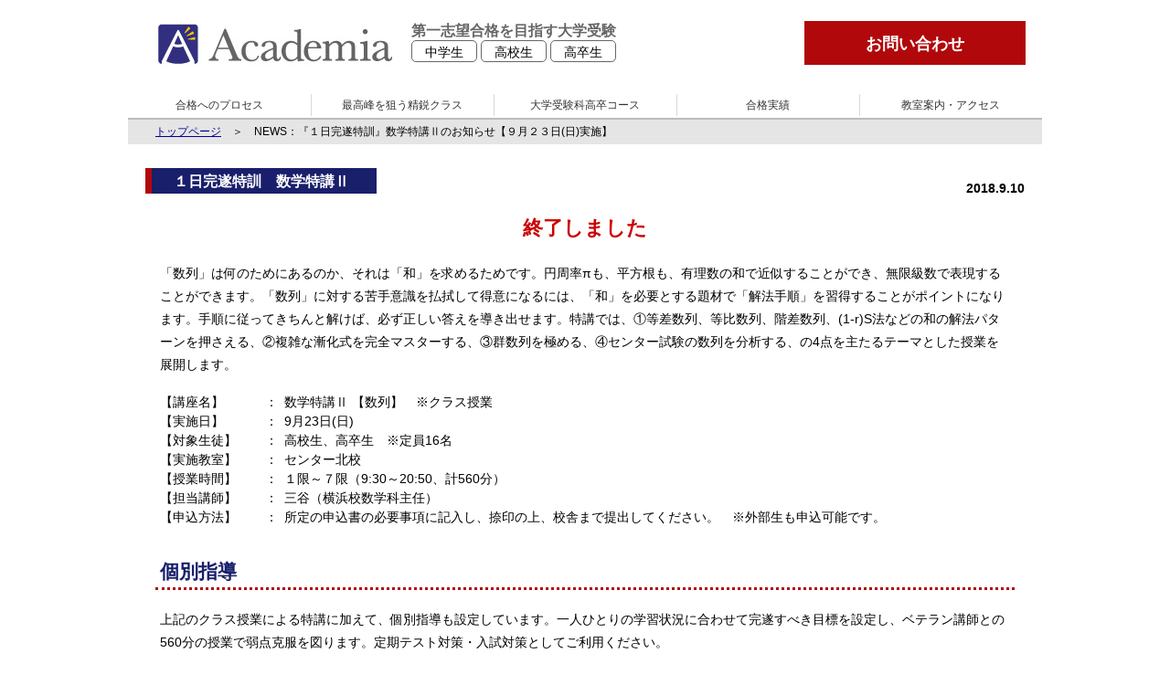

--- FILE ---
content_type: text/html
request_url: http://www.academia1.co.jp/news/2018091101.html
body_size: 7250
content:
<!DOCTYPE html>
<html lang="ja">
<head>
<meta charset="UTF-8">
<meta http-equiv="X-UA-Compatible" content="IE=edge,chrome=1">
<meta name="viewport" content="width=device-width">
<meta name="format-detection" content="telephone=no">
<title>NEWS：『１日完遂特訓』数学特講Ⅱのお知らせ【９月２３日(日)実施】｜第一志望合格を目指す大学受験：都筑区センター北の予備校 Academia（アカデミア）</title>
<meta name="description" content="NEWS：『１日完遂特訓』数学特講Ⅱのお知らせ【９月２３日(日)実施】 私たちと一緒に最難関大学合格を目指しましょう！ 生徒たちの「がんばり」と「目標達成」は私たちの誇りです！｜都筑区センター北の予備校Academia（アカデミア）は1969年から医学部・歯学部・薬学部・獣医学部・理系学部入試の研究を重ねてきた翔進予備校関連校です。">
<link rel="icon" href="/images/favicon.ico">
<link rel="stylesheet" href="/css/style.css" type="text/css">
<script src="https://ajax.googleapis.com/ajax/libs/jquery/3.4.1/jquery.min.js"></script>
<script src="/js/to-top.js"></script>
<!--google analytics start (add by Toyoda)-->
<script type="text/javascript">
	var _gaq = _gaq || [];
	_gaq.push(['_setAccount', 'UA-27520600-1']);
	_gaq.push(['_trackPageview']);
	(function() {
		var ga = document.createElement('script'); ga.type = 'text/javascript'; ga.async = true;
		ga.src = ('https:' == document.location.protocol ? 'https://ssl' : 'http://www') + '.google-analytics.com/ga.js';
		var s = document.getElementsByTagName('script')[0]; s.parentNode.insertBefore(ga, s);
	})();
</script>
<!--google analytics end (add by Toyoda)-->
</head>
<body itemscope itemtype="http://schema.org/WebPage">
<header>
	<div id="header">
		<a href="http://www.academia1.co.jp"><img src="/images/logo.jpg" id="h-logo" alt="第一志望合格を目指す大学受験：Academia（アカデミア）" class="hov"></a>
		<ul id="method"><li>第一志望合格を目指す大学受験</li><li>中学生</li><li>高校生</li><li>高卒生</li></ul>
		<a href="/contact/" id="bt2">お問い合わせ</a>
		<div id="sp-menu"><span></span><span></span><span></span><span>MENU</span></div>
	</div>
</header>
<article>
	<ul class="w1000k">
		<li>
			<nav id="top-nav" class="pc-hide sp-menu-select">
				<ul>
					<li><a href="/process/">合格へのプロセス</a></li>
					<li><a href="/elite/">最高峰を狙う精鋭クラス</a></li>
					<li><a href="/course/">大学受験科高卒コース</a></li>
					<li><a href="/record/">合格実績</a></li>
					<li><a href="/aboutus/">教室案内・アクセス</a></li>
				</ul>
			</nav>
		</li>
		<li id="news-menu">
			<nav id="g-menu" class="sp-hide">
				<ul>
					<li><a href="/process/">合格へのプロセス</a></li>
					<li><a href="/elite/">最高峰を狙う精鋭クラス</a></li>
					<li><a href="/course/">大学受験科高卒コース</a></li>
					<li><a href="/record/">合格実績</a></li>
					<li><a href="/aboutus/">教室案内・アクセス</a></li>
				</ul>
			</nav>
		</li>
		<li>
			<nav>
				<div id="pan-list" itemprop="breadcrumb"><a href="/">トップページ</a>　＞　NEWS：『１日完遂特訓』数学特講Ⅱのお知らせ【９月２３日(日)実施】</div>
			</nav>
		</li>
	</ul>
</article>
<article id="news">
	<section>
		<div id="top">
			<h1>１日完遂特訓　数学特講Ⅱ</h1>
			<p class="day">2018.9.10</p>
			<div class="end">終了しました</div>
			<p>「数列」は何のためにあるのか、それは「和」を求めるためです。円周率πも、平方根も、有理数の和で近似することができ、無限級数で表現することができます。「数列」に対する苦手意識を払拭して得意になるには、「和」を必要とする題材で「解法手順」を習得することがポイントになります。手順に従ってきちんと解けば、必ず正しい答えを導き出せます。特講では、①等差数列、等比数列、階差数列、(1-r)S法などの和の解法パターンを押さえる、②複雑な漸化式を完全マスターする、③群数列を極める、④センター試験の数列を分析する、の4点を主たるテーマとした授業を展開します。</p>
		</div>
	</section>
	<section>
		<dl class="under-m0">
			<dt>【講座名】</dt><dd>数学特講Ⅱ 【数列】　※クラス授業</dd>
			<dt>【実施日】</dt><dd>9月23日(日)</dd>
			<dt>【対象生徒】</dt><dd>高校生、高卒生　※定員16名</dd>
			<dt>【実施教室】</dt><dd>センター北校</dd>
			<dt>【授業時間】</dt><dd>１限～７限（9:30～20:50、計560分）</dd>
			<dt>【担当講師】</dt><dd>三谷（横浜校数学科主任）</dd>
			<dt>【申込方法】</dt><dd>所定の申込書の必要事項に記入し、捺印の上、校舎まで提出してください。　※外部生も申込可能です。</dd>
		</dl>
	</section>
	<section>
		<h2>個別指導</h2>
		<p>上記のクラス授業による特講に加えて、個別指導も設定しています。一人ひとりの学習状況に合わせて完遂すべき目標を設定し、ベテラン講師との560分の授業で弱点克服を図ります。定期テスト対策・入試対策としてご利用ください。</p>
		<p>
			対象生徒：中学生、高校生、高卒生<br>
			※定員制となっているため、お早めにお申し込みください。<br>
			※受講可能な教科についてはお問合せください。
		</p>
	</section>
	<section>
		<p>&nbsp;</p>
		<p><span style="border: 1px solid #000; margin-right: 10px; padding: 2px 5px 0 5px;">詳細は校舎までお問合せください</span></p>
		<dl>
			<dt class="w-td">Academia センター北校</dt><dd class="tel w-dd"><a href="tel:045-911-0084">045-911-0084</a></dd>
			<dt class="w-td">翔進予備校 横浜校</dt><dd class="tel w-dd"><a href="tel:0120-222-094">0120-222-094</a></dd>
		</dl>
		<dl>
			<dt class="w-td ">【関連情報】</dt><dd class="w-dd"><a href="2018061801.html">【センター北校・横浜校】『１日完遂特訓』のお知らせ</a></dd>
			<dt class="w-td "></dt><dd class="w-dd"><a href="2018091102.html">『１日完遂特訓』英語特講Ⅱのお知らせ【9月30日(日)&sdot;10月21日(日)&sdot;11月11日(日)実施】</a></dd>
		</dl>
	</section>
	<div id="return">［ <a href="javascript:history.back();">元のページに戻る</a> ］</div>
</article>
<footer>
	<div id="footer">
		<a href="https://www.sho-shin.co.jp/"><img src="/images/logo2.jpg" id="f-logo" alt="翔進予備校：SHOSHIN" class="hov"></a>
		<div id="text">1969年から医学部・歯学部・薬学部・獣医学部・理系学部入試研究を<br>重ねてきた翔進予備校が系列校です。</div>
		<div id="copy"><small>Copyright &copy; 2020 All Rights Reserved by Academia.</small></div>
	</div>
	<div id="page-top"><p><a id="move-page-top">&xutri;TOP</a></p></div>
</footer>

</body>
</html>


--- FILE ---
content_type: text/css
request_url: http://www.academia1.co.jp/css/style.css
body_size: 76685
content:
@charset "UTF-8";
@import url("normalize.css");

/* -------------------------------------------- */
/* 共通
/* -------------------------------------------- */

	html {
		margin: 0;
		padding: 0;
	}

	body, select, input, textarea {
		font-family: "ヒラギノ角ゴ Pro", "Hiragino Kaku Gothic Pro", "メイリオ", Meiryo, "游ゴシック", YuGothic, sans-serif;
	}

	body {
		padding: 0;
		font-size: 14px;
		color: #000;
		background-color: #fff;
	}

	/* リンク */
	a:link    { color: #009; text-decoration: underline; }
	a:visited { color: #009; text-decoration: underline; }
	a:hover   { color: #c00; text-decoration: none; }

	/* 画像リンクのホバー */
	a:hover img.hov {
		opacity: 0.8;
		-ms-filter: alpha(opacity=80);
		    filter: alpha(opacity=80);
	}

	/* PDFリンクのアイコン表示 */
	a[href$=".pdf"]::before {
		margin: 0 8px 0 0;
		content: url("/images/pdf.gif");
		vertical-align: middle;
		display: inline-block;
	}

	* {
		-webkit-box-sizing: border-box;
		   -moz-box-sizing: border-box;
		     -o-box-sizing: border-box;
		    -ms-box-sizing: border-box;
		        box-sizing: border-box;
	}

	#header,#top-nav,#page-top,#g-menu,#top,#section03 a,.gray-area a,img,small {
		-webkit-user-select: none;
		 -khtml-user-select: none;
		   -moz-user-select: none;
		    -ms-user-select: none;
		        user-select: none;
	}

	.mb35 {
		margin-bottom: 35px;
	}

	/*TEST*/
	.mb47 {
		margin-bottom: 47px;
	}

	.mb70 {
		margin-bottom: 70px;
	}

	.pc-hide {
		display: none;
	}


/* -- TOP戻るボタン -- */

	#page-top {
		width: 50px;
		height: 50px;
		display: none;
		position: fixed;
		right: 10px;
		bottom: 47px;
		/*opacity:0.8;
		filter: alpha(opacity=80);
		-ms-filter: "alpha(opacity=80)";*/
	}

	#page-top p {
		margin: 0;
		padding: 0;
		text-align: center;
		background: #999;
		-webkit-border-radius: 5px;
		   -moz-border-radius: 5px;
		        border-radius: 5px;
		-webkit-transition: all 0.3s;
		   -moz-transition: all 0.3s;
		     -o-transition: all 0.3s;
		        transition: all 0.3s;
	}

	#page-top p:hover {
		background: #666;
	}

	#move-page-top {
		color: #fff;
		line-height: 50px;
		text-decoration: none;
		display: block;
		cursor: pointer;
	}


/* -------------------------------------------- */
/* ヘッダー
/* -------------------------------------------- */

	#header {
		width: 1000px;
		height: 99px;
		margin: 0 auto;
		position: relative;
	}

	#header img#h-logo {
		position: absolute;
		top: 25px;
		left: 32px;
	}

	#header ul#method {
		margin: 0;
		padding: 0;
		font-size: 0;
		list-style: none;
		position: absolute;
		top: 25px;
		left: 310px;
	}

	#header ul#method li:first-child {
		font-size: 16px;
		font-weight: bold;
		color: #666;
	}

	#header ul#method li:nth-child(2),
	#header ul#method li:nth-child(3),
	#header ul#method li:nth-child(4) {
		margin: 1px 0 0 0;
		padding: 4px 14px 2px 14px;
		font-size: 14px;
		border: 1px solid #666;
		-webkit-border-radius: 5px;
		   -moz-border-radius: 5px;
		        border-radius: 5px;
		display: inline-block;
	}

	#header ul#method li:nth-child(3) {
		margin: 1px 4px 0 4px;
	}

	#header a#bt,
	#header a#bt2 {
		margin: 0;
		padding: 15px 0 0 0;
		width: 242px;
		height: 48px;
		text-align: center;
		font-size: 18px;
		font-weight: bold;
		color: #fff;
		text-decoration: none;
		background: #b1080b;
		position: absolute;
		top: 23px;
		right: 18px;
	}

	#header a#bt:hover,
	#header a#bt2:hover {
		background: #cc6668;
	}

	#header #sp-menu {
		display: none;
	}


/* -------------------------------------------- */
/* フッター
/* -------------------------------------------- */

	footer {
		background-image: url('/images/footer.gif');
		background-repeat: repeat-x;
	}

	footer#mt35 {
		margin-top: 35px;
	}

	#footer {
		width: 1000px;
		height: 107px;
		margin: 0 auto;
		background: #b1080b;
		position: relative;
	}

	#footer img#f-logo {
		position: absolute;
		top: 15px;
		left: 145px;
	}

	#footer div#text {
		line-height: 130%;
		font-size: 15px;
		color: #fff;
		position: absolute;
		top: 15px;
		left: 360px;
	}

	#footer div#copy {
		width: 100%;
		height: 37px;
		padding: 9px 0 8px 0;
		background: #1a206c;
		font-size: 18px;
		color: #fff;
		text-align: center;
		position: absolute;
		top: 70px;
		left: 0;
	}


/* -------------------------------------------- */
/* グローバルメニュー
/* -------------------------------------------- */

	#g-menu {
		width: 1000px;
		height: 32px;
		border-bottom: 2px solid #bbb;
	}

	#g-menu ul {
		width: 100%;
		margin: 0;
		padding: 0;
		font-size: 0;
		list-style: none;
		background-image: url('/images/g-menu-bg.png');
		background-repeat: no-repeat;
	}

	#g-menu ul li {
		width: 200px;
		height: 32px;
		margin: 0;
		padding: 0;
		text-align: center;
	}

	#g-menu ul li:last-child {
		border: none;
	}

	#g-menu ul li:hover {
		background-image: url('/images/g-menu-on.png');
		background-repeat: no-repeat;
	}

	#g-menu ul li:first-child:hover {
		/*background-color: #ffffd9;
		border-bottom: 2px solid #bbb;
		border-top: 2px solid #fff;
		background-image: none;*/
		background-image: url('/images/g-menu-on-t.png');
		background-repeat: repeat-x;
	}

	#g-menu ul li#on {
		border-top: 2px solid #d88484;
	}

	#g-menu ul li a {
		width: 200px;
		height: 32px;
		margin: 0;
		padding: 8px 0 0 0;
		font-size: 12px;
		color: #333;
		text-decoration: none;
		display: inline-block;
	}

	.g-contact ul li {
		 border-top: 2px solid #fff;
	}


/* -------------------------------------------- */
/* パンくずリスト
/* -------------------------------------------- */

	#pan-list {
		width: 1000px;
		margin: 0;
		padding: 7px 0 7px 30px;
		font-size: 12px;
		color: #000;
		background-color: #e5e5e5;
	}


/* -------------------------------------------- */
/* TOPページ
/* -------------------------------------------- */

	.w1000 {
		width: 1000px;
		margin: 0 auto;
		padding: 0;
		font-size: 0;
		list-style: none;
		position: relative;
	}

	.w1000 li {
		vertical-align: top;
		display: inline-block;
	}


/* -------------------------------------------- */
/* 下層ページ
/* -------------------------------------------- */

	.w1000k {
		width: 1000px;
		margin: 0 auto;
		padding: 0;
		font-size: 0;
		list-style: none;
	}

	.w1000k li {
		display: inline-block;
	}


/* -- スライダー -- */

	#slider {
		width: 704px;
	}

	#slider .rslides {
		position: relative;
		list-style: none;
		overflow: hidden;
		width: 100%;
		padding: 0;
		margin: 0;
	}

	#slider .rslides li {
		-webkit-backface-visibility: hidden;
		position: absolute;
		display: none;
		width: 100%;
		left: 0;
		top: 0;
	}

	#slider .rslides li:first-child {
		position: relative;
		display: block;
		float: left;
	}

	#slider .rslides img {
		display: block;
		height: auto;
		float: left;
		width: 100%;
		border: 0;
	}

	/*TEST*/
	#slider-nav {
		margin: 0 auto;
		padding: 0;
	}

	#slider-nav ul {
		margin: 0;
		padding: 0;
		font-size: 0;
		text-align: center;
		z-index: 90;
		position: relative;
		top: -30px;
	}

	#slider-nav ul li {
		padding: 0 3px;
		display: inline-block;
	}

	#slider-nav ul li a {
		font-size: 23px;
		color: #fff;
		line-height: 100%;
		text-decoration: none;

		text-shadow: 1px 1px 1px #99a, -1px 1px 1px #99a, 1px -1px 1px #99a, -1px -1px 1px #99a;

	}

	#slider-nav ul li.rslides_here a {
		color: #b1080b;
	}


/* -- PCメニュー（下層含） -- */

	#top-nav {
		position: absolute;
		top: 0;
		right: 0;
	}

	#top-nav ul {
		width: 272px;
		margin: 0;
		padding: 0;
		font-size: 0;
		list-style: none;
	}

	#top-nav ul li {
		width: 272px;
		height: 81px;
		border-top: 2px solid #d8d8d8;
	}

	#top-nav ul li:last-child {
		height: 83px;
		border-bottom: 2px solid #d8d8d8;
	}

	#top-nav ul li:nth-child(1) {
		background-image: url('/images/top-nav/topnav-01s.jpg');
		background-repeat: no-repeat;
		background-position: 6px 13px;
	}

	#top-nav ul li:nth-child(2) {
		background-image: url('/images/top-nav/topnav-02s.jpg');
		background-repeat: no-repeat;
		background-position: 6px 13px;
	}

	#top-nav ul li:nth-child(3) {
		background-image: url('/images/top-nav/topnav-03s.jpg');
		background-repeat: no-repeat;
		background-position: 6px 13px;
		/*background-color: #b1080b;*/
	}

	#top-nav ul li:nth-child(4) {
		background-image: url('/images/top-nav/topnav-04s.jpg');
		background-repeat: no-repeat;
		background-position: 6px 13px;
	}

	#top-nav ul li:nth-child(5) {
		background-image: url('/images/top-nav/topnav-05s.jpg');
		background-repeat: no-repeat;
		background-position: 6px 13px;
	}

	#top-nav ul li:nth-child(1) a,
	#top-nav ul li:nth-child(4) a,
	#top-nav ul li:nth-child(5) a {
		width: 272px;
		height: 81px;
		margin: 0;
		padding: 33px 0 0 77px;
		font-size: 16px;
		color: #333;
		text-decoration: none;
		display: inline-block;
	}

	#top-nav ul li:nth-child(2) a {
		width: 272px;
		height: 81px;
		margin: 0;
		padding: 15px 0 0 77px;
		font-size: 16px;
		color: #333;
		line-height: 150%;
		text-decoration: none;
		display: inline-block;
	}

	#top-nav ul li:nth-child(2) span {
		margin: 0 0 0 20px;
		padding: 1px 12px 0 13px;
		color: #fff;
		background-color: #b1080b;
		-webkit-border-radius: 32px;
		   -moz-border-radius: 32px;
		        border-radius: 32px;
	}

	#top-nav ul li:nth-child(3) a {
		width: 272px;
		height: 81px;
		margin: 0;
		padding: 15px 0 0 77px;
		font-size: 16px;
		/*color: #fff;*/
		color: #333;
		line-height: 150%;
		text-decoration: none;
		display: inline-block;
	}

	#top-nav ul li:nth-child(3) span {
		margin: 0 0 0 20px;
		padding: 1px 12px 0 13px;
		/*color: #b1080b;
		background-color: #fff;*/
		color: #fff;
		background-color: #b1080b;
		-webkit-border-radius: 32px;
		   -moz-border-radius: 32px;
		        border-radius: 32px;
	}

	#top-nav ul li:nth-child(1):hover,
	#top-nav ul li:nth-child(2):hover,
	#top-nav ul li:nth-child(4):hover,
	#top-nav ul li:nth-child(5):hover {
		background-color: #f8f8f8;
	}

	#top-nav ul li:nth-child(3):hover {
		/*background-color: #cc6668;*/
		background-color: #f8f8f8;
	}

	.gray-area {
		width: 100%;
		margin: 40px 0 50px 0;
		background-color: #dcdadb;
	}

	.gray-area section {
		width: 1000px;
		margin: 0 auto;
		padding: 20px 0;
		text-align: center;
		background-color: #dcdadb;
	}

	.gray-area h2 {
		margin: 20px 0 10px 0;
		font-size: 22px;
	}

	.gray-area a {
		margin: 0 auto;
		padding: 13px 70px 10px 40px;
		font-size: 18px;
		color: #000;
		font-weight: bold;
		text-decoration: none;
		border: 1px solid #000;
		background-image: url('/images/arrow-r-k.png');
		background-repeat: no-repeat;
		background-position: right 16px top 13px;
		display: inline-block;
	}

	.gray-area a:hover {
		background-color: #f8f8f8;
	}


/* -- 文章 -- */

	#top-left {
		width: 594px;
		margin: 0;
		padding: 0 30px;
	}

	#top-left h2 {
		margin: 0;
		padding: 25px 0 5px 0;
		font-size: 19px;
		line-height: 150%;
	}

	#top-left p {
		width: 98%;
		font-size: 14px;
		line-height: 220%;
	}


/* -- NEWS -- */

	#top-news {
		width: 100%;
		min-width: 1000px;
		margin: 0;
		padding: 23px 0;
		background-color: #dcdadb;
	}

	#top-news h2 {
		margin: 0;
		padding: 0;
		text-align: center;
	}

	#top-news #top-topics {
		width: 905px;  /* 880pxから変更 */
		height: 360px;
		margin: 12px auto 0 auto;
		padding: 0;
		border: 1px solid #000;
		background-color: #fff;
		overflow: auto;
	}

	#top-news #top-topics dl {
		margin: 0;
		padding: 20px 25px 5px 25px;
		background-color: #fff;
		display: inline-table;
	}

	#top-news #top-topics dt {
		width: 125px;
		margin: 0;
		padding: 0;
		font-size: 16px;
		display: inline-table;
		vertical-align: top;
		position: relative;
	}

	#top-news #top-topics dt::before {
		letter-spacing: 0.8em;
		content: "■";
	}

	#top-news #top-topics dd {
		width: 710px; /* 690pxから変更 */
		margin: 0;
		padding: 0 0 15px 0;
		font-size: 16px;
		display: inline-table;
	}

	#top-news #top-topics dd a.link-red:link    { color: #c00; font-weight: bold; text-decoration: underline; }
	#top-news #top-topics dd a.link-red:visited { color: #c00; font-weight: bold; text-decoration: underline; }
	#top-news #top-topics dd a.link-red:hover   { color: #009; font-weight: bold; text-decoration: none; }

	#top-news #top-topics dd a.link-green:link    { color: #005752; font-weight: bold; text-decoration: underline; }
	#top-news #top-topics dd a.link-green:visited { color: #005752; font-weight: bold; text-decoration: underline; }
	#top-news #top-topics dd a.link-green:hover   { color: #009; font-weight: bold; text-decoration: none; }


/* -------------------------------------------- */
/* 合格へのプロセス
/* -------------------------------------------- */

	#process {
		width: 1000px;
		margin: 0 auto;
	}

	#process h1 {
		width: 178px;
		height: 28px;
		margin: 26px 0 0 19px;
		padding: 6px 0 0 24px;
		font-size: 16px;
		color: #fff;
		background-color: #191f6b;
		border-left: 7px solid #b10909;
	}

	#process .imgarea {
		margin: 50px 0 0 0;
		text-align: center;
	}

	#process .imgarea2 {
		margin: 20px auto;
		text-align: center;
	}

	#process #top {
		width: 725px;
		margin: 70px auto 50px auto;
		padding: 0;
		font-size: 0;
		text-align: center;
	}

	#process #top li {
		width: 231px;
		height: 48px;
		margin: 0 16px 15px 0;
		font-size: 16px;
		text-align: left;
		list-style: none;
		display: inline-block;
		background-image: url('/images/arrow-u.png');
		background-repeat: no-repeat;
		background-position: right 10px top 15px;
	}

	#process #top li:nth-child(3),
	#process #top li:nth-child(5) {
		margin: 0 0 15px 0;
	}

	#process #top li a {
		width: 231px;
		height: 48px;
		margin: 0;
		padding: 15px 0 0 50px;
		color: #000;
		text-decoration: none;
		display: inline-block;
		border: 1px solid #c9c5c4;
	}

	#process #top li:hover {
		color: #000;
		background-color: #f8f8f8;
	}

	#process #top li#no1 a {
		background-image: url('/images/process/1.gif');
		background-repeat: no-repeat;
		background-position: left 0px top 0px;
	}

	#process #top li#no2 a {
		background-image: url('/images/process/2.gif');
		background-repeat: no-repeat;
		background-position: left 0px top 0px;
	}

	#process #top li#no3 a {
		background-image: url('/images/process/3.gif');
		background-repeat: no-repeat;
		background-position: left 0px top 0px;
	}

	#process #top li#no4 a {
		background-image: url('/images/process/4.gif');
		background-repeat: no-repeat;
		background-position: left 0px top 0px;
	}

	#process #top li#no5 a {
		background-image: url('/images/process/5.gif');
		background-repeat: no-repeat;
		background-position: left 0px top 0px;
	}

	#process #section01,
	#process #section03,
	#process #section05 {
		width: 100%;
		margin: 0;
		padding: 50px 0;
		text-align: center;
		background-color: #f7ecd8;
	}

	#process #section02,
	#process #section04 {
		width: 100%;
		margin: 0;
		padding: 50px 0;
		text-align: center;
		background-color: #fff;
	}

	#process #section01 h2,
	#process #section02 h2,
	#process #section03 h2,
	#process #section04 h2,
	#process #section05 h2 {
		margin: 20px 0;
		font-size: 22px;
	}

	#process #section01 p,
	#process #section05 p {
		width: 700px;
		margin: 0 auto;
		text-align: left;
		line-height: 180%;
	}

	#process #section01 ul {
		width: 700px;
		margin: 0 auto;
		padding: 0;
		font-size: 0;
		list-style: none;
	}

	#process #section01 ul li,
	#process #section02 ul li {
		margin: 0;
		padding: 0;
		font-size: 14px;
		text-align: left;
		line-height: 180%;
		vertical-align: top;
		display: inline-block;
	}

	#process #section01 ul li:nth-child(1) {
		width: 420px;
	}

	#process #section01 ul li:nth-child(2) {
		padding: 5px 0 0 20px;
	}

	#process #section02 ul {
		margin: 0;
		padding: 0;
		font-size: 0;
	}

	#process #section02 ul li:nth-child(1) {
		width: 365px;
	}

	#process #section02 ul li:nth-child(2) {
		padding: 5px 0 0 30px;
	}

	#process #section02 h3 {
		width: 308px;
		margin: 35px auto 0 auto;
		padding: 6px 40px 3px 40px;
		font-size: 22px;
		color: #fff;
		background-color: #b1080b;
		-webkit-border-radius: 32px;
		   -moz-border-radius: 32px;
		        border-radius: 32px;
	}

	#process #section03 p,
	#process #section04 p {
		width: 620px;
		margin: 0 auto;
		text-align: left;
		line-height: 180%;
	}

	#process #section03 ul {
		width: 930px;
		margin: 30px auto 0 auto;
		padding: 0;
		font-size: 0;
		list-style: none;
		vertical-align: top;
	}

	#process #section03 ul li {
		width: 455px;
		margin: 0;
		padding: 35px 40px 50px 40px;
		font-size: 13px;
		line-height: 150%;
		background-color: #fff;
		vertical-align: top;
		display: inline-block;
	}

	#process #section03 ul li:first-child {
		margin: 0 20px 0 0;
	}

	#process #section03 h3 {
		margin: 0 0 25px 0;
		padding: 0;
		font-size: 18px;
		font-weight: normal;
	}

	#process #section03 h3 span {
		padding: 0 5px 0 0;
		font-size: 24px;
	}

	#process #section03 ul li:nth-child(1) h4 {
		padding: 6px 10px 3px 10px;
		font-size: 15px;
		color: #fff;
		font-weight: normal;
		text-align: left;
		background-color: #1f276f;
	}

	#process #section03 ul li:nth-child(1) img {
		margin-top: 40px;
	}

	#process #section03 ul li:nth-child(2) h4 {
		padding: 6px 10px 3px 10px;
		font-size: 15px;
		color: #fff;
		font-weight: normal;
		text-align: left;
		background-color: #007982;
	}

	#process #section03 ul li p {
		width: 100%;
		margin: 0 0 20px 0;
	}

	#process #section03 ul li:nth-child(2) a {
		margin: 0;
		padding: 3px 40px 1px 20px;
		color: #fff;
		background-image: url('/images/process/arrow-r-o.png');
		background-repeat: no-repeat;
		background-position: right 6px top 4px;
		background-color: #ff6801;
		text-decoration: none;
		display: inline-block;
	}

	#process #section03 ul li:nth-child(2) a:hover {
		background-color: #fba062;
	}

	#process #section03 ul li:nth-child(2) ul {
		width: 100%;
		margin: 0 0 20px 0;
		padding: 0;
		list-style: none;
		vertical-align: top;
	}

	#process #section03 ul li:nth-child(2) ul li {
		width: 125px;
		margin: 0;
		padding: 0 0 0 10px;
		font-size: 12px;
		text-align: left;
		vertical-align: top;
		display: inline-block;
	}

	#process #section03 ul li:nth-child(2) ul li:nth-child(1) {
		padding: 25px 0;
		font-size: 14px;
		color: #fff;
		text-align: center;
		background-color: #707070;
	}

	#process #section04 ul {
		width: 930px;
		margin: 30px auto 0 auto;
		padding: 0;
		font-size: 0;
		list-style: none;
	}

	#process #section04 ul li {
		width: 455px;
		margin: 0;
		padding: 35px 40px 25px 40px;
		font-size: 14px;
		text-align: center;
		vertical-align: top;
		border: 1px solid #000;
		display: inline-block;
	}

	#process #section04 ul li:nth-child(1) {
		margin-right: 20px;
	}

	#process #section04 ul li:nth-child(3) {
		width: 930px;
		margin-top: 20px;
		text-align: left;
	}

	#process #section04 ul li h3 {
		margin: 0;
		font-size: 25px;
		line-height: 150%;
	}

	#process #section04 ul li p {
		width: 100%;
		margin: 20px 0;
	}

	#process #section04 ul li:nth-child(1) p {
		width: 100%;
		margin: 20px 0 70px 0;
	}

	#process #section04 ul li:nth-child(3) div img {
		float: right;
		margin-left: 80px;
	}

	#process #section05 p {
		margin-bottom: 15px;
	}


/* -------------------------------------------- */
/* 最高峰を狙う精鋭クラス
/* -------------------------------------------- */

	#elite {
		width: 1000px;
		margin: 0 auto;
	}

	#elite ul.imgarea {
		width: 100%;
		margin: 0;
		padding: 0;
		font-size: 0;
		list-style: none;
	}

	#elite ul.imgarea li {
		height: 420px;
		margin: 0;
		padding: 0;
		vertical-align: top;
		display: inline-block;
	}

	#elite ul.imgarea li:first-child {
		width: 570px;
		background-image: url('/images/elite/elite-img01.jpg');
		background-repeat: no-repeat;
	}

	#elite ul.imgarea li:last-child {
		width: 430px;
	}

	#elite ul.imgarea h1 {
		width: 236px;
		height: 28px;
		margin: 26px 0 0 19px;
		padding: 6px 0 0 30px;
		font-size: 16px;
		color: #191f6b;
		background-color: #fff;
		border-left: 7px solid #b10909;
	}

	#elite #section01 h2 {
		margin: 35px 35px 20px 35px;
		padding: 0;
		font-size: 23px;
		text-align: left;
	}

	#elite #section01 p {
		width: 930px;
		margin: 0 auto;
		padding: 0;
		line-height: 180%;
	}

	#elite #section01 p img {
		float: right;
		margin: 5px 0 0 30px;
	}

	#elite #section01 ul {
		width: 850px;
		margin: 55px auto 0 auto;
		padding: 0;
		font-size: 0;
		list-style: none;
		border: 1px solid #666;
	}

	#elite #section01 ul li {
		margin: 0;
		padding: 0;
		font-size: 15px;
		vertical-align: top;
		display: inline-block;
	}

	#elite #section01 ul li:nth-child(1) {
		width: 175px;
		height: 70px;
		margin: 0;
		padding: 28px 0 0 0;
		text-align: center;
		font-weight: bold;
		background-color: #e1e1e1;
	}

	#elite #section01 ul li:nth-child(2) {
		padding: 10px 0 0 80px;
		line-height: 180%;
	}

	#elite #section01 p.right {
		margin: 5px 0 40px 0;
		padding: 0 5px 0 0;
		text-align: right;
	}

	#elite #section02 ul {
		width: 930px;
		margin: 55px auto 0 auto;
		padding: 0;
		font-size: 0;
		list-style: none;
	}

	#elite #section02 ul li {
		width: 450px;
		margin: 0;
		padding: 0;
		font-size: 15px;
		vertical-align: top;
		display: inline-block;
		border: 1px solid #ccc;
	}

	#elite #section02 ul li:nth-child(1) {
		margin: 0 30px 30px 0;
	}

	#elite #section02 ul li:nth-child(3) {
		margin: 0 30px 30px 0;
	}

	#elite #section02 ul li:nth-child(5) {
		margin: 0 30px 30px 0;
	}

	#elite #section02 ul li:nth-child(7) {
		margin: 0 30px 0 0;
	}

	#elite #section02 ul li dl {
		margin: 0;
		padding: 0;
	}

	#elite #section02 ul li dt {
		width: 100%;
		height: 48px;
		margin: 0;
		padding: 12px 0 0 45px;
		font-size: 22px;
		color: #fff;
		background-color: #191f6b;
	}

	#elite #section02 ul li dd {
		width: 100%;
		margin: 0;
		font-size: 13px;
		padding: 30px 30px;
		line-height: 180%;
	}

	#elite #section02 p {
		margin: 30px 0 45px 0;
		padding: 0;
		text-align: center;
		font-weight: bold;
	}


/* -------------------------------------------- */
/* 大学受験科高卒コース
/* -------------------------------------------- */

	#course {
		width: 1000px;
		margin: 0 auto;
	}

	#course ul.imgarea {
		width: 100%;
		margin: 0;
		padding: 0;
		font-size: 0;
		list-style: none;
	}

	#course ul.imgarea li {
		height: 420px;
		margin: 0;
		padding: 0;
		vertical-align: top;
		display: inline-block;
	}

	#course ul.imgarea li:first-child {
		width: 570px;
		background-image: url('/images/course/course-img01.jpg');
		background-repeat: no-repeat;
	}

	#course ul.imgarea li:last-child {
		width: 430px;
	}

	#course ul.imgarea h1 {
		width: 236px;
		height: 28px;
		margin: 26px 0 0 19px;
		padding: 6px 0 0 30px;
		font-size: 16px;
		color: #191f6b;
		background-color: #fff;
		border-left: 7px solid #191f6b;
	}

	#course #section01 h2 {
		margin: 35px 35px 20px 35px;
		padding: 0;
		font-size: 23px;
		text-align: left;
	}

	#course #section01 p {
		width: 930px;
		margin: 0 auto;
		padding: 0;
		line-height: 180%;
	}

	#course #section02 h2 {
		width: 800px;
		height: 34px;
		margin: 60px auto 30px auto;
		padding: 8px 0 0 0;
		font-size: 20px;
		text-align: center;
		color: #fff;
		background-color: #b1080b;
	}


	#course #section02 ul {
		width: 800px;
		margin: 0 auto 40px auto;
		padding: 0;
		font-size: 0;
		list-style: none;
	}

	#course #section02 ul li {
		width: 100%;
		margin: 0;
		padding: 0;
	}

	#course #section02 ul li h3 {
		height: 25px;
		margin: 0 0 5px 0;
		padding: 4px 0 0 30px;
		font-size: 18px;
		color: #b1080b;
	}

	#course #section02 ul li:nth-child(1) h3 {
		background-image: url('/images/course/course-no01.png');
		background-repeat: no-repeat;
	}

	#course #section02 ul li:nth-child(2) h3 {
		background-image: url('/images/course/course-no02.png');
		background-repeat: no-repeat;
	}

	#course #section02 ul li:nth-child(3) h3 {
		background-image: url('/images/course/course-no03.png');
		background-repeat: no-repeat;
	}

	#course #section02 ul li:nth-child(4) h3 {
		background-image: url('/images/course/course-no04.png');
		background-repeat: no-repeat;
	}

	#course #section02 ul li p {
		width: 100%;
		margin: 0 0 30px 0;
		padding: 0 0 0 30px;
		font-size: 14px;
		line-height: 180%;
	}

	#course #section02 ul li img {
		float: right;
		margin: 0 0 0 30px;
		padding: 5px 0 0 0;
	}

	#course #section02 ul.shadow {
		border: 1px solid #ccc;
		box-shadow: 0px 0px 7px 3px rgba(80,80,80,.3);
	}

	#course #section02 ul.shadow li {
		margin: 0;
		padding: 0;
		vertical-align: top;
		display: inline-block;
	}

	#course #section02 ul.shadow li:first-child {
		width: 565px;
		padding: 30px 30px 30px 50px;
		font-size: 14px;
		line-height: 180%;
	}

	#course #section02 ul.shadow li:last-child {
		width: 230px;
		text-align: center;
	}

	#course #section02 ul.shadow li img {
		margin: 0;
		padding: 20px 50px 0 0;
		float: none;
	}

	#course #section03 h2 {
		width: 930px;
		height: 28px;
		margin: 0 auto 10px auto;
		padding: 6px 0 0 0;
		font-size: 18px;
		text-align: center;
		background-color: #d2d2d2;
	}

	#course #section03 ul {
		width: 930px;
		margin: 0 auto 20px auto;
		padding: 0;
		font-size: 0;
		list-style: none;
	}

	#course #section03 ul li {
		width: 100%;
		margin: 0;
		padding: 7px 0;
		border-bottom: 1px solid #999;
	}

	#course #section03 ul li:last-child {
		border-bottom: none;
	}

	#course #section03 ul li dl {
		margin: 0;
		padding: 0;
	}

	#course #section03 ul li dt {
		width: 178px;
		margin: 0;
		padding: 8px 0 5px 0;
		font-size: 16px;
		letter-spacing: 0.228em;
		text-align: center;
		background-color: #e4e4e4;
		vertical-align: middle;
		display: inline-block;
	}

	#course #section03 ul li:nth-child(3) dt {
		font-size: 15px;
		letter-spacing: normal;
	}

	#course #section03 ul li:nth-child(3) dt.fat {
		padding: 25px 0 20px 0;
	}

	#course #section03 ul li:nth-child(6) dt {
		padding: 16px 0 10px 0;
	}

	#course #section03 ul li dd {
		width: 730px;
		margin: 0 0 0 22px;
		padding: 0;
		padding: 8px 0 5px 0;
		font-size: 14px;
		vertical-align: middle;
		display: inline-block;
	}

	#course #section03 ul#timeline {
		margin-bottom: 20px;
		border: 2px solid #333;
	}

	#course #section03 ul#timeline li {
		width: 50%;
		margin: 0;
		padding: 0;
		border-bottom: none;
		vertical-align: top;
		display: inline-block;
	}

	#course #section03 ul#timeline li table {
		width: 100%;
		font-size: 14px;
		border-collapse: collapse;
	}

	#course #section03 ul#timeline li th,
	#course #section03 ul#timeline li td {
		padding: 5px;
		text-align: center;
		border: 1px solid #ccc;
	}

	#course #section03 ul#timeline li th {
		background-color: #e5e5e5;
	}

	#course #section03 ul#timeline .sel1 {
		background-color: #e6efff;
	}

	#course #section03 ul#timeline .sel2 {
		background-color: #fff8da;
	}

	#course #section03 ul#timeline .sel3 {
		background-color: #eafcee;
	}

	#course #section03 ul#timeline .sel4 {
		background-color: #ff6;
	}

	#course #section03 ul#timeline .sel5 {
		color: #f00;
	}

	#course #section03 ul li dd span.tel a {
		color: #000;
		text-decoration: none;
		pointer-events: none;
	}


/* -------------------------------------------- */
/* 合格実績
/* -------------------------------------------- */

	#record {
		width: 1000px;
		margin: 0 auto;
	}

	#record h1 {
		width: 236px;
		height: 28px;
		margin: 26px 0 0 19px;
		padding: 6px 0 0 80px;
		font-size: 16px;
		color: #fff;
		background-color: #191f6b;
		border-left: 7px solid #b10909;
	}

	#record .f-r {
		color: #f00;
	}

	#record .imgarea {
		margin: 50px 0 0 0;
		text-align: center;
	}

	#record #section01 h2 {
		margin: 70px 0 20px 0;
		padding: 0;
		font-size: 20px;
		text-align: center;
	}

	#record #section01 h3 {
		width: 800px;
		margin: 0 auto 20px auto;
		padding: 8px 10px 3px 10px;
		font-size: 20px;
		color: #fff;
		background-color: #191f6b;
	}

	#record .big-np2,
	#record .big-np3 {
		width: 800px;
		margin: 0 auto 10px auto;
		padding: 0;
	}

	#record .big-np3 {
		text-align: center;
	}

	#record .big-np2 li {
		width: 397px;
		margin: 0;
		padding: 0 4px;
		font-size: 34px;
		font-weight: bold;
		display: inline-block;
	}

	#record .big-np2 li:last-child,
	#record .big-np3 li:last-child {
		text-align: right;
	}

	#record .big-np2 li span.np {
		padding-left: 30px;
		font-size: 22px;
	}

	#record .big-np3 li {
		margin: 0;
		padding: 0 4px;
		font-size: 26px;
		font-weight: bold;
		display: inline-block;
	}

	#record .big-np3 li span.np {
		padding-left: 5px;
		font-size: 20px;
	}

	#record #section01 table.big {
		width: 798px;
		margin: 0 auto 10px auto;
	}

	#record #section01 table.big th {
		font-size: 40px;
		text-align: left;
		vertical-align: baseline;
	}

	#record #section01 table.big td {
		padding-right: 40px;
		font-size: 22px;
		text-align: right;
		font-weight: bold;
		vertical-align: baseline;
	}

	#record #section01 table.big td.last {
		padding: 0;
	}

	#record #section01 table.tb-list {
		width: 798px;
		margin: 0 auto 80px auto;
		padding: 0;
		border-collapse: collapse;
		border-spacing: 0;
	}

	#record #section01 table.tb-list tr,
	#record #section01 table.tb-list td {
		margin: 0;
		padding: 0;
	}

	#record #section01 table.tb-list table.under {
		width: auto;
		margin: 0 auto;
		padding: 0;
		border-collapse: collapse;
		border-spacing: 0;
	}

	#record #section01 table.tb-list table.under th {
		width: 190px;
		margin: 0;
		padding: 0 0 5px 8px;
		font-size: 13px;
		text-align: left;
		font-weight: normal;
		vertical-align: baseline;
		display: inline-block;
	}

	#record #section01 table.tb-list table.under td {
		width: 72px;
		margin: 0;
		padding: 0 8px 5px 0;
		font-size: 13px;
		text-align: right;
		white-space: nowrap;
		vertical-align: baseline;
		display: inline-block;
	}

	#record #section01 table.tb-list table.last2 td {
		width: 798px;
		padding: 30px 0 0 0;
		font-size: 13px;
	}

	#record #section02 {
		width: 1000px;
		margin: 0 auto;
		padding: 0;
		background-color: #f7ecd8;
	}

	#record #section02 h2 {
		width: 730px;
		margin: 0 auto;
		padding: 15px 0;
		font-size: 0;
		text-align: center;
		background-color: #b1080b;
	}

	#record #section02 h3 {
		width: 730px;
		margin: 20px auto 0 auto;
		padding: 0 0 70px 0;
		font-size: 20px;
		text-align: center;
	}

	#record #section02 h4 {
		width: 730px;
		margin: 0 auto 10px auto;
		padding: 0;
		color: #21406e;
		font-size: 22px;
		line-height: 150%;
	}

	#record #section02 ul {
		width: 730px;
		margin: 0 auto;
		padding: 0;
		font-size: 0;
		list-style: none;
	}

	#record #section02 ul li:first-child {
		width: 130px;
		height: 65px;
		margin: 0;
		padding: 24px 0 0 0;
		font-size: 18px;
		color: #fff;
		text-align: center;
		background-color: #888;
		vertical-align: middle;
		display: inline-block;
	}

	#record #section02 ul li:last-child {
		width: 600px;
		height: 65px;
		margin: 0;
		padding: 15px 0 0 35px;
		font-size: 18px;
		color: #fff;
		background-color: #b1080b;
		vertical-align: top;
		display: inline-block;
	}

	#record #section02 ul.large li:first-child {
		width: 130px;
		height: 90px;
		margin: 0;
		padding: 38px 0 0 0;
		font-size: 18px;
		color: #fff;
		text-align: center;
		background-color: #888;
		vertical-align: middle;
		display: inline-block;
	}

	#record #section02 ul.large li:last-child {
		width: 600px;
		height: 90px;
		margin: 0;
		padding: 13px 0 0 30px;
		font-size: 15px;
		color: #fff;
		background-color: #b1080b;
		vertical-align: top;
		display: inline-block;
	}

	#record #section02 ul.large li:last-child.large-font {
		padding: 16px 0 0 35px;
		font-size: 18px;
	}

	#record #section02 ul li:last-child.single {
		padding: 24px 0 0 35px;
	}

	#record #section02 ul li:last-child.triple {
		padding: 3px 0 0 35px;
	}

	#record #section02 p {
		width: 730px;
		margin: 10px auto;
		line-height: 180%;
	}

	#record #section02 p.name {
		width: 730px;
		margin: 0 auto 70px auto;
		color: #21406e;
		text-align: right;
	}

	#record #section02 p.last {
		margin: 0 auto;
		padding-bottom: 70px;
	}


/* -------------------------------------------- */
/* 教室案内・アクセス
/* -------------------------------------------- */

	#aboutus {
		width: 1000px;
		margin: 0 auto;
	}

	#aboutus ul.imgarea {
		width: 100%;
		margin: 0;
		padding: 0;
		font-size: 0;
		list-style: none;
	}

	#aboutus ul.imgarea li {
		height: 100%;
		height: 230px;
		margin: 0;
		padding: 0;
		vertical-align: top;
		background-image: url('/images/aboutus/aboutus-img01.jpg');
		background-repeat: no-repeat;
		background-position: top -25px left 0px;
	}

	#aboutus ul.imgarea h1 {
		width: 236px;
		height: 28px;
		margin: 26px 0 0 19px;
		padding: 6px 0 0 30px;
		font-size: 16px;
		color: #fff;
		background-color: #191f6b;
		border-left: 7px solid #b10909;
	}

	#aboutus #section01 ul {
		width: 800px;
		margin: 0 auto 40px auto;
		padding: 0;
		font-size: 0;
		list-style: none;
	}

	#aboutus #section01 ul li {
		width: 100%;
		margin: 0;
		padding: 37px 0 50px 0;
		border: 1px solid #ccc;
		box-shadow: 0px 0px 7px 3px rgba(80,80,80,.3);
	}

	#aboutus #section01 ul li:first-child {
		margin-bottom: 55px;
	}

	#aboutus #section01 ul li dl,
	#aboutus #section01 ul li dt,
	#aboutus #section01 ul li dd {
		margin: 0;
		padding: 0;
	}

	#aboutus #section01 ul li dt {
		width: 428px;
		margin: 0;
		padding: 0 8px 0 0;
		vertical-align: top;
		display: inline-block;
	}

	#aboutus #section01 ul li dt h2 {
		width: 420px;
		height: 40px;
		margin: 0;
		padding: 10px 0 0 55px;
		font-size: 22px;
		color: #fff;
		background-color: #191f6b;
	}

	#aboutus #section01 ul li dt .tel {
		width: 420px;
		margin: 25px 0 0 0;
		padding: 0 0 0 55px;
		font-size: 30px;
		font-weight: bold;
	}

	#aboutus #section01 ul li dt .tel a {
		color: #000;
		text-decoration: none;
		pointer-events: none;
		display: inline-block;
	}

	#aboutus #section01 ul li dt .time {
		width: 420px;
		margin: 5px 0 0 0;
		padding: 0 0 0 55px;
		font-size: 12px;
		color: #666;
	}

	#aboutus #section01 ul li dt .add {
		width: 420px;
		margin: 20px 0 0 0;
		padding: 0 0 0 55px;
		font-size: 16px;
		line-height: 180%;
	}

	#aboutus #section01 ul li dd {
		width: 370px;
		margin: 0;
		padding: 0;
		vertical-align: top;
		display: inline-block;
	}

	#aboutus #section01 ul li .img1 {
		width: 690px;
		margin: 0 auto 35px auto;
		padding: 0;
	}

	#aboutus #section01 ul li .img2 {
		width: 540px;
		margin: 0 auto 35px auto;
		padding: 0;
	}

	#aboutus #section01 ul li .img1 h3,
	#aboutus #section01 ul li .img2 h3 {
		margin: 10px 0 5px 0;
		padding: 0;
		font-size: 18px;
	}

	#aboutus #section01 ul li h3 {
		margin: 0 0 15px 0;
		padding: 0 0 0 55px;
		font-size: 16px;
	}

	#aboutus #section01 ul li h3 span {
		padding-left: 10px;
		font-size: 20px;
	}

	#aboutus #section01 ul li p {
		margin: 0;
		padding: 0 55px 0 55px;
		font-size: 14px;
		line-height: 180%;
	}

	.maps {
		margin: 0;
		position: relative;
		width: 315px;
		padding-top: 56.25%;
	}

	.maps iframe {
		position: absolute;
		top: 0;
		left: 0;
		width: 100% !important;
		height: 100% !important;
	}

	.gray-area #section02 {
		width: 1000px;
		margin: 0 auto;
		padding: 0 0 50px 0;
		text-align: center;
		background-color: #dcdadb;
	}

	.gray-area #section02 h2 {
		width: 180px;
		height: 80px;
		margin: 0 auto;
		padding: 20px 0 0 0;
		font-size: 40px;
		color: #fff;
		background-color: #191f6b;
	}

	.gray-area #section02 h2 span {
		font-size: 30px;
	}

	.gray-area #section02 p {
		margin: 30px auto;
		padding: 0;
		font-size: 22px;
		font-weight: bold;
	}

	.gray-area #section02 ul {
		width: 830px;
		margin: 0 auto;
		padding: 50px 85px;
		font-size: 0;
		list-style: none;
		background-color: #fff;
	}

	.gray-area #section02 ul li:nth-child(odd) {
		width: 100%;
		height: 32px;
		margin: 0 0 20px 0;
		padding: 6px 0 0 40px;
		font-size: 20px;
		font-weight: bold;
		text-align: left;
		background-image: url('/images/aboutus/q.png');
		background-repeat: no-repeat;
		background-position: top 0px left 0px;
	}

	.gray-area #section02 ul li:nth-child(even) {
		width: 100%;
		margin: 0 0 40px 0;
		padding: 0 0 30px 65px;
		font-size: 14px;
		text-align: left;
		line-height: 180%;
		border-bottom: 2px dashed #ccc;
		background-image: url('/images/aboutus/a.png');
		background-repeat: no-repeat;
		background-position: top 0px left 35px;
	}

	.gray-area #section02 ul li:last-child {
		margin: 0;
		padding: 0 0 0 65px;
		border: none;
	}


/* -------------------------------------------- */
/* お問い合わせ
/* -------------------------------------------- */

	#contact {
		width: 1000px;
		min-height: 500px;
		margin: 0 auto;
	}

	#contact h1 {
		min-width: 1000px;
		height: 69px;
		margin: 0;
		padding: 24px 0 0 0;
		font-size: 20px;
		font-weight: bold;
		color: #fff;
		text-align: center;
		background-color: #1b216d;
	}

	#contact p {
		width: 100%;
		padding: 0 35px;
		line-height: 150%;
	}

	#contact p.right {
		text-align: right;
	}

	#contact p .b-red {
		color: #f00;
		font-weight: bold;
	}

	#contact p.tel {
		margin: 80px 0;
		padding: 0;
		font-size: 30px;
		font-weight: bold;
		text-align: center;
		color: #333;
	}

	#contact p.tel a {
		color: #333;
		text-decoration: none;
		pointer-events: none;
		display: inline-block;
	}


/* -------------------------------------------- */
/* NEWS
/* -------------------------------------------- */

	#news-menu #g-menu ul li { margin-top: 2px; }

	#news {
		width: 1000px;
		margin: 0 auto;
	}

	#news .f-small {
		font-size: 12px;
	}

	#news #top {
		margin: 26px 19px 0 19px;
	}

	#news #top h1 {
		width: auto;
		height: 28px;
		margin: 0;
		padding: 6px 30px 0 24px;
		font-size: 16px;
		color: #fff;
		background-color: #191f6b;
		border-left: 7px solid #b10909;
		display: inline-block;
	}

	#news #top .day {
		width: auto;
		margin: 10px 0 0 0;
		padding: 0;
		font-size: 14px;
		font-weight: bold;
		float: right;
		clear: both;
	}

	#news #top .end {
		margin: 0;
		padding: 25px 0;
		font-size: 22px;
		color: #c00;
		font-weight: bold;
		text-align: center;
	}

	#news #top p {
		margin: 0 0 20px 0;
		padding: 0 16px;
		line-height: 180%;
	}

	#news #top p.marker-y {
		font-size: 18px;
		font-weight: bold;
		background-color: yellow;
		display: inline-block;
	}

	#news #top p.marker-y span {
		padding: 0 5px;
		font-size: 23px;
	}

	#news #top p.marker-y a {
		padding: 0 5px;
		display: inline-block;
	}

	#news h2 {
		margin: 0 30px 20px 30px;
		padding: 35px 5px 5px 5px;
		color: #191f6b;
		border-bottom: 3px dotted #b10909;
	}

	#news h3 {
		margin: 0 0 10px 0;
		padding: 0 35px;
		color: #191f6b;
	}

	#news dl {
		margin: 0 0 15px 0;
		padding: 0 35px;
	}

	#news dt {
		width: 115px;
		margin: 0 0 5px 0;
		padding: 0;
		vertical-align: top;
		display: inline-block;
	}

	#news dd {
		width: 815px;
		margin: 0 0 5px 0;
		padding: 0;
		vertical-align: top;
		display: inline-block;
	}

	#news dd::before {
		letter-spacing: 0.5em;
		content: "：";
	}

	#news dd.tel a {
		color: #000;
		text-decoration: none;
		pointer-events: none;
		display: inline-block;
	}

	#news dd .p-blok {
		margin-top: -20px;
		padding-left: 20px;
		padding-right: 10px;
		display: inline-block;
	}

	#news p {
		margin: 0 0 20px 0;
		padding: 0 35px;
		line-height: 180%;
	}

	#news p span.red {
		margin: 0 2px;
		color: #c00;
		font-weight: bold;
	}

	#news ul {
		margin: 0 0 15px 0;
		padding: 0 35px;
		list-style: none;
	}

	#news ul li {
		margin: 0 0 5px 0;
		padding: 0 0 0 15px;
	}

	#news .under-m0 {
		margin-bottom: 0;
	}

	#news .in-blk li {
		display: inline-block;
	}

	#news .in-blk li::before {
		content: "・";
	}

	#news #return {
		margin: 50px 0;
		padding: 0 35px;
		text-align: center;
	}

	#news .time-table {
		width: 98%;
		margin: 5px 0 10px 20px;
		border-collapse: collapse;
		border: 1px solid #999;
	}

	#news .time-table th {
		margin: 0;
		padding: 5px 10px;
		color: #fff;
		text-align: center;
		background-color: #191f6b;
		border: 1px solid #999;
	}

	#news .time-table td {
		margin: 0;
		padding: 5px 20px;
		text-align: center;
		border: 1px solid #999;
	}

	#news .time-table tr.small-word th {
		width: 16%;
		padding: 5px 0px;
		font-size: 12px;
	}

	#news .time-table tr.small-word td {
		width: 14%;
		padding: 5px 0px;
		font-size: 10px;
	}

	#news .w-td {
		width: 170px;
	}

	#news .w-dd {
		width: 760px;
	}

	#news .w-dd .br-sp {
		padding-left: 1.5em;
	}

	#news .w-dd span.red {
		color: #c00;
		font-weight: bold;
	}

	#news table {
		margin: 0 30px 20px 30px;
	}

	#news table th {
		text-align: left;
		vertical-align: top;
		white-space: nowrap;
	}

	#news table td {
		text-align: left;
		vertical-align: top;
	}

	#news .full-table {
		width: 940px;
		margin: 5px 0 10px 30px;
		border-collapse: collapse;
		font-size: 11px;
	}

	#news .full-table th {
		margin: 0;
		padding: 5px 10px;
		color: #fff;
		text-align: center;
		background-color: #191f6b;
		border: 1px solid #999;
	}

	#news .full-table td {
		margin: 0;
		padding: 5px;
		line-height: 150%;
		text-align: center;
		border: 1px solid #999;
	}

	#news .full-table td.Bnon {
		border: none;
	}

	#news .wide-table {
		width: 930px;
		margin: 0 auto;
		border-collapse: collapse;
		font-size: 11px;
	}

	#news .wide-table th {
		margin: 0;
		padding: 5px;
		color: #fff;
		text-align: center;
		background-color: #191f6b;
		border: 1px solid #999;
	}

	#news .wide-table td {
		margin: 0;
		padding: 5px;
		line-height: 150%;
		text-align: center;
		border: 1px solid #999;
	}

	#news .wide-table td:last-child,
	#news .wide-table td:nth-last-child(2) {
		text-align: left;
	}

	#news .wide-table td:nth-last-child(2) span {
		display: inline-block;
	}

	#news .wide-table td:nth-last-child(3), 
	#news .wide-table td:nth-last-child(4),
	#news .wide-table td:nth-last-child(5) {
		white-space: nowrap;
	}

	#news .kiso-table {
		width: 930px;
		margin: 0 auto;
		border-collapse: collapse;
	}

	#news .kiso-table th {
		margin: 0;
		padding: 5px 10px;
		color: #fff;
		text-align: center;
		background-color: #191f6b;
		border: 1px solid #666;
	}

	#news .kiso-table th[colspan$="2"] {
		width: 35%;
	}

	#news .kiso-table td:first-child {
		width: 15%;
	}

	#news .kiso-table td {
		margin: 0;
		padding: 5px;
		line-height: 150%;
		text-align: center;
		border: 1px solid #666;
	}

	#news .kiso-table td:nth-child(3) {
		padding: 10px 20px;
		text-align: left;
		vertical-align: middle;
	}

	#news .kiso-table.bgc1 td {
		background-color: #6c6;
	}

	#news .kiso-table.bgc2 td {
		background-color: #9cf;
	}

	#news .kiso-table.bgc3 td {
		background-color: #fc6;
	}

	#news .kiso-table.bgc4 td {
		background-color: #ff6;
	}

	#news .kiso-table.bgc2 th,
	#news .kiso-table.bgc3 th,
	#news .kiso-table.bgc4 th {
		padding: 0;
		background-color: none;
		border-top: none;
	}

	#news .notice {
		font-size: 14px;
		text-indent: -1em;
		padding-left: 1em;
	}

	#news .notice::before {
		content: "※";
	}

	#news .fb-r {
		font-size: 12px;
		font-weight: bold;
		color: #C00;
	}

	#news .ul-disc {
		margin: 0;
		padding: 0 35px 0 65px;
		list-style: disc;
	}

	#news .ul-disc li {
		margin: 0 0 10px 0;
		padding: 0;
		line-height: 150%;
	}

	#news .calendar {
		width: 100%;
	}


/* -------------------------------------------- */
@media screen and (max-width: 640px){
/* -------------------------------------------- */
/* 共通
/* -------------------------------------------- */

	html {
		font-size: 62.5%;
	}

	body {
		-webkit-text-size-adjust: 100%;
		font-size: 1.3rem;
	}

	body, select, input, textarea {
		font-family: "メイリオ", "ヒラギノ角ゴ ProN W3", sans-serif;
	}

	/* 画像リンクのホバー */
	a:hover img.hov {
		opacity: 1.0;
		-ms-filter: alpha(opacity=100);
		    filter: alpha(opacity=100);
	}

	.mb35 {
		margin-bottom: 18px;
	}

	/*TEST*/
	.mb47 {
		margin-bottom: 35px;
	}

	.mb70 {
		margin-bottom: 35px;
	}

	.sp-hide {
		display: none;
	}

	.pc-hide {
		display: block;
	}

/* -- TOP戻るボタン -- */

	#page-top {
		right: 10px;
		bottom: 10px;
		opacity:0.8;
		filter: alpha(opacity=80);
		-ms-filter: "alpha(opacity=80)";
	}

	#page-top p {
		-webkit-border-radius: 10px;
		   -moz-border-radius: 10px;
		        border-radius: 10px;
	}

	#move-page-top {
		color: #000;
	}


/* -------------------------------------------- */
/* ヘッダー
/* -------------------------------------------- */

	#header {
		width: 100%;
		height: 70px;
	}

	#header img#h-logo {
		width: 87px;
		height: auto;
		top: 11px;
		left: 14px;
	}

	#header ul#method {
		top: 31px;
		left: 14px;
	}

	#header ul#method li:first-child {
		font-size: 1.09rem;
		font-weight: bold;
		color: #666;
	}

	#header ul#method li:nth-child(2),
	#header ul#method li:nth-child(3),
	#header ul#method li:nth-child(4) {
		margin: 2px 0 0 0;
		padding: 2px 8px 1px 8px;
		font-size: 1.0rem;
	}

	#header ul#method li:nth-child(3) {
		margin: 2px 4px 0 4px;
	}

	#header a#bt {
		width: 40%;
		height: 40px;
		padding: 15px 0 0 0;
		font-size: 1.2rem;
		top: 16px;
		right: 12px;
	}

	#header a#bt2 {
		width: 30%;
		height: 40px;
		padding: 15px 0 0 0;
		font-size: 1.2rem;
		top: 16px;
		right: 50px;
	}
/*
	#header #sp-menu {
		width: 43px;
		height: 40px;
		position: absolute;
		top: 16px;
		right: 0;
	}
*/
	#header #sp-menu {
		width: 43px;
		height: 40px;
		text-align: center;
		background-color: #1a206c;
		border-radius: 6px 0 0 6px;
		cursor: pointer;
		display: inline;
		position: absolute;
		top: 16px;
		right: 0;
		-webkit-tap-highlight-color: rgba(0,0,0,0);
	}

	#header #sp-menu span {
		width: 30px;
		height: 3px;
		background-color: #fff;
		border-radius: 1.5px;
		-webkit-transition: .35s ease-in-out;
		   -moz-transition: .35s ease-in-out;
		        transition: .35s ease-in-out;
		display: block;
		position: absolute;
		left: 7px;
	}

	#header #sp-menu span:nth-child(1) {
		top: 5px;
	}

	#header #sp-menu span:nth-child(2) {
		top: 13px;
	}

	#header #sp-menu span:nth-child(3) {
		top: 21px;
	}

	#header #sp-menu span:nth-child(4) {
		top: 26px;
		font-size: 1.0rem;
		color: #fff;
		background-color: transparent;
	}

	#header #sp-menu.open span:nth-child(1) {
		-webkit-transform: rotate(225deg);
		   -moz-transform: rotate(225deg);
		        transform: rotate(225deg);
		width: 0px;
		top: 13px;
		left: 25px;
	}

	#header #sp-menu.open span:nth-child(2) {
		height: 4px;
		-webkit-transform: rotate(225deg);
		   -moz-transform: rotate(225deg);
		        transform: rotate(225deg);
		top: 12px;
		left: 7px;
	}

	#header #sp-menu.open span:nth-child(3) {
		height: 4px;
		-webkit-transform: rotate(-225deg);
		   -moz-transform: rotate(-225deg);
		        transform: rotate(-225deg);
		top: 12px;
		left: 7px;
	}


/* -------------------------------------------- */
/* フッター
/* -------------------------------------------- */

	footer#mt35 {
		margin-top: 18px;
	}

	#footer {
		width: 100%;
		height: 60px;
		display: table;
	}

	#footer img#f-logo {
		width: 88px;
		top: 22px;
		left: 10px;
	}

	#footer div#text {
		padding: 0 10px 0 110px;
		font-size: 1.1rem;
		display: table-cell;
		vertical-align: middle;
		position: static;
	}

	#footer div#text br {
		display: none;
	}

	#footer div#copy {
		font-size: 1.4rem;
		top: 60px;
	}


/* -------------------------------------------- */
/* パンくずリスト
/* -------------------------------------------- */

	#pan-list {
		width: 100%;
		margin-bottom: 5px;
		padding: 5px 10px;
		font-size: 1.0rem;
	}


/* -------------------------------------------- */
/* TOPページ
/* -------------------------------------------- */

	.w1000 {
		width: 100%;
		position: static;
	}

	.w1000 li {
		display: block;
	}


/* -------------------------------------------- */
/* 下層ページ
/* -------------------------------------------- */

	.w1000k {
		width: 100%;
	}

	.w1000k li {
		display: block;
	}


/* -- スライダー -- */

	#slider {
		width: 100%;
	}

	/* TEST */
	#slider-nav {
		display: none;
	}


/* -- SPメニュー（下層含） -- */

	#top-nav {
		position: static;
	}

	#top-nav ul {
		width: 100%;
	}

	#top-nav ul li {
		width: 100%;
		height: 43px;
		border-top: 1px solid #d8d8d8;
	}

	#top-nav ul li:last-child {
		height: 44px;
		border-bottom: 1px solid #d8d8d8;
	}

	#top-nav ul li:nth-child(1) {
		background-image: url('/images/top-nav/topnav-01s.jpg');
		background-size: 28px 28px;
		background-position: 15px 7px;
	}

	#top-nav ul li:nth-child(2) {
		background-image: url('/images/top-nav/topnav-02s.jpg');
		background-size: 28px 28px;
		background-position: 15px 7px;
	}

	#top-nav ul li:nth-child(3) {
		background-image: url('/images/top-nav/topnav-03s.jpg');
		background-size: 28px 28px;
		background-position: 15px 7px;
	}

	#top-nav ul li:nth-child(4) {
		background-image: url('/images/top-nav/topnav-04s.jpg');
		background-size: 28px 28px;
		background-position: 15px 7px;
	}

	#top-nav ul li:nth-child(5) {
		background-image: url('/images/top-nav/topnav-05s.jpg');
		background-size: 28px 28px;
		background-position: 15px 7px;
	}

	#top-nav ul li:nth-child(1) a,
	#top-nav ul li:nth-child(4) a,
	#top-nav ul li:nth-child(5) a {
		width: 100%;
		height: 42px;
		padding: 16px 0 0 56px;
		font-size: 1.2rem;
	}

	#top-nav ul li:nth-child(2) a {
		width: 100%;
		height: 42px;
		padding: 16px 0 0 56px;
		font-size: 1.2rem;
		line-height: 100%;
	}

	#top-nav ul li:nth-child(2) a br {
		display: none;
	}

	#top-nav ul li:nth-child(2) span {
		margin: 0 0 0 4px;
		padding: 1px 8px;
		font-size: 1.1rem;
	}

	/* 開講通知用 */
	#top-nav ul li:nth-child(2) span.f-small {
		margin: 0 0 0 2px;
		padding: 2px 8px;
		font-size: 1.0rem;
	}

	#top-nav ul li:nth-child(3) a {
		width: 100%;
		height: 42px;
		padding: 16px 0 0 56px;
		font-size: 1.2rem;
		line-height: 100%;
	}

	#top-nav ul li:nth-child(3) a br {
		display: none;
	}

	#top-nav ul li:nth-child(3) span {
		margin: 0 0 0 16px;
		/*padding: 1px 19px;*/
		padding: 1px 8px;
		font-size: 1.2rem;
	}

	/* 願書受付開始用 */
	#top-nav ul li:nth-child(3) span.f-small {
		margin: 0 0 0 9px;
		padding: 2px 8px;
		font-size: 1.0rem;
	}

	#top-nav ul li a {
		background-image: url('/images/top-nav/arrow.png');
		background-size: 16px 16px;
		background-repeat: no-repeat;
		background-position: right 15px top 14px;
	}

	.sp-menu-select {
		display: none;
	}

	.gray-area {
		margin: 20px 0 25px 0;
	}

	.gray-area section {
		width: 100%;
		padding: 10px 5px;
	}

	.gray-area h2 {
		font-size: 1.8rem;
	}

	.gray-area a {
		margin-bottom: 8px;
		font-size: 1.8rem;
	}


/* -- 文章 -- */

	#top-left {
		width: 100%;
		padding: 0 15px;
	}

	#top-left h1 img {
		width: 100%;
		height: auto;
	}

	#top-left h2 {
		padding: 15px 0 10px 0;
		font-size: 1.5rem;
	}

	#top-left p {
		width: 100%;
		margin: 5px 0 10px 0;
		font-size: 1.3rem;
	}

	#top-right {
		text-align: center;
	}

	#top-right img {
		width: 50%;
	}


/* -- NEWS -- */

	#top-news {
		min-width: 100%;
		padding: 18px 0;
	}

	#top-news #top-topics {
		width: 85%;
		height: 300px;
		margin: 6px auto 0 auto;
	}

	#top-news #top-topics dt {
		width: 100%;
		display: block;
		font-size: 1.3rem;
	}

	#top-news #top-topics dt::before {
		letter-spacing: 0.5em;
	}

	#top-news #top-topics dd {
		width: 100%;
		padding-left: 21px;
		display: block;
		font-size: 1.3rem;
	}


/* -------------------------------------------- */
/* 合格へのプロセス
/* -------------------------------------------- */

	#process {
		width: 100%;
	}

	#process h1 {
		min-height: 35px;
		height: auto;
		margin: 23px 3px 0 3px;
		padding: 9px 17px 6px 10px;
		font-size: 1.6rem;
	}

	#process .imgarea {
		margin: 30px 0 0 0;
		padding: 0 15px;
		text-align: right;
	}

	#process .imgarea img {
		width: 100%;
		height: auto;
	}

	#process .imgarea2 {
		margin: 25px auto 10px auto;
	}

	#process .imgarea2 img {
		width: 100%;
	}

	#process #top {
		width: 75%;
		margin: 25px auto;
	}

	#process #top li {
		width: 100%;
		height: 40px;
		margin: 0;
		font-size: 1.5rem;
		background-position: right 20px top 12px;
	}

	#process #top li:nth-child(3),
	#process #top li:nth-child(5) {
		margin: 0;
	}

	#process #top li a {
		width: 100%;
		height: 40px;
		padding: 13px 0 0 63px;
		border-top: 1px solid #c9c5c4;
		border-right: 1px solid #c9c5c4;
		border-bottom: none;
		border-left: 1px solid #c9c5c4;
	}

	#process #top li:last-child a {
		border-bottom: 1px solid #c9c5c4;
	}

	#process #top li#no1 a {
		background-position: left 8px top -3px;
	}

	#process #top li#no2 a {
		background-position: left 8px top -3px;
	}

	#process #top li#no3 a {
		background-position: left 8px top -3px;
	}

	#process #top li#no4 a {
		background-position: left 8px top -3px;
	}

	#process #top li#no5 a {
		background-position: left 8px top -3px;
	}

	#process #section01,
	#process #section03,
	#process #section05 {
		width: 100%;
		padding: 25px 15px;
	}

	#process #section02,
	#process #section04 {
		width: 100%;
		padding: 25px 15px;
	}

	#process #section01 h2,
	#process #section02 h2,
	#process #section03 h2,
	#process #section04 h2,
	#process #section05 h2 {
		padding: 0;
		font-size: 1.5rem;
		line-height: 150%;
	}

	#process #section01 p,
	#process #section05 p {
		width: 100%;
		padding: 0;
		font-size: 1.3rem;
	}

	#process #section01 ul {
		width: 100%;
	}

	#process #section01 ul li,
	#process #section02 ul li {
		padding: 0;
		font-size: 1.3rem;
	}

	#process #section01 ul li:nth-child(1) {
		width: 100%;
	}

	#process #section01 ul li:nth-child(2) {
		width: 80%;
		margin: 25px auto 0 auto;
		padding: 0;
	}

	#process #section01 ul li:nth-child(2) img {
		width: 100%;
		height: auto;
	}

	#process #section02 ul {
		width: 100%;
	}

	#process #section02 ul li:nth-child(1) {
		width: 100%;
		padding: 0;
	}

	#process #section02 ul li:nth-child(2) {
		width: 80%;
		margin: 0 auto;
		padding: 20px 0 0 0;
	}

	#process #section02 ul li:nth-child(2) img {
		width: 100%;
	}

	#process #section02 h3 {
		width: 100%;
		font-size: 2.2rem;
	}

	#process #section03 p,
	#process #section04 p {
		width: 100%;
		padding: 0;
		font-size: 1.3rem;
	}

	#process #section03 ul {
		width: 100%;
		padding: 0;
	}

	#process #section03 ul li {
		width: 100%;
		padding: 25px 20px;
		font-size: 1.3rem;
	}

	#process #section03 ul li:first-child {
		margin: 0 0 15px 0;
	}

	#process #section03 h3 {
		margin: 0 0 13px 0;
		font-size: 1.8rem;
	}

	#process #section03 h3 span {
		font-size: 2.5rem;
	}

	#process #section03 ul li:nth-child(1) h4 {
		margin: 10px 0;
		padding: 10px 12px 6px 12px;
		font-size: 1.8rem;
	}

	#process #section03 ul li:nth-child(1) img {
		margin-top: 0;
	}

	#process #section03 ul li:nth-child(2) h4 {
		margin: 10px 0;
		padding: 10px 12px 6px 12px;
		font-size: 1.8rem;
	}

	#process #section03 ul li p {
		width: 100%;
		padding: 0;
	}

	#process #section03 ul li:nth-child(2) a {
		margin-bottom: 10px;
		padding: 5px 50px 2px 30px;
		font-size: 1.8rem;
		line-height: 100%;
		background-position: right 10px top 5px;
	}

	#process #section03 ul li:nth-child(2) ul li {
		width: 50%;
		padding: 0 0 0 10px;
		font-size: 1.3rem;
	}

	#process #section03 ul li:nth-child(2) ul li:nth-child(1) {
		width: 100%;
		margin: 0 0 5px 0;
		padding: 16px 0;
		font-size: 1.3rem;
	}

	#process #section03 ul li img {
		width: 100%;
		height: auto;
	}

	#process #section04 ul {
		width: 100%;
		margin: 15px auto 0 auto;
		padding: 0;
		font-size: 0;
		list-style: none;
	}

	#process #section04 ul li {
		width: 100%;
		margin: 0 auto 18px auto;
		padding: 18px 20px 13px 20px;
		font-size: 1.3rem;
	}

	#process #section04 ul li:nth-child(1) {
		margin-right: 0;
	}

	#process #section04 ul li:nth-child(3) {
		width: 100%;
		margin-top: 0;
		text-align: center;
	}

	#process #section04 ul li h3 {
		font-size: 2.0rem;
	}

	#process #section04 ul li p {
		width: 100%;
		padding: 0;
	}

	#process #section04 ul li:nth-child(1) p {
		width: 100%;
		margin: 20px 0;
	}

	#process #section04 ul li:nth-child(3) div img {
		float: none;
		margin: 0 auto;
	}

	#process #section04 ul li img {
		width: 100%;
		height: auto;
	}

	#process #section05 img.pc-hide {
		width: 100%;
		margin: 0 auto;
		padding: 0 3px;
	}


/* -------------------------------------------- */
/* 最高峰を狙う精鋭クラス
/* -------------------------------------------- */

	#elite {
		width: 100%;
	}

	#elite ul.imgarea {
		width: 100%;
	}

	#elite ul.imgarea li {
		display: block;
	}

	#elite ul.imgarea li:first-child {
		width: 100%;
		height: 0;
		padding-top: 57.2%;
		background: url('/images/elite/elite-img01s.jpg') 0 0 no-repeat;
		background-size: contain;
		margin-bottom: -1px;
		position: relative;
	}

	#elite ul.imgarea li:last-child {
		width: 100%;
		height: auto;
		margin: 0;
	}

	#elite ul.imgarea li:last-child img {
		width: 100%;
	}

	#elite ul.imgarea h1 {
		min-height: 35px;
		height: auto;
		margin: 0 3px;
		padding: 9px 17px 6px 10px;
		font-size: 1.6rem;
		position: absolute;
		top: 18px;
		left: 0;
	}

	#elite #section01 {
		padding: 0 15px;
	}

	#elite #section01 h2 {
		margin: 23px 0 10px 0;
		padding: 0 10px 0 10px;
		font-size: 1.6rem;
		line-height: 150%;
	}

	#elite #section01 p {
		width: 100%;
		font-size: 1.3rem;
	}

	#elite #section01 p img {
		width: 100%;
		float: none;
		margin: 15px auto 0 auto;
	}

	#elite #section01 ul {
		width: 100%;
		margin: 33px auto 0 auto;
	}

	#elite #section01 ul li {
		font-size: 1.5rem;
		display: block;
	}

	#elite #section01 ul li:nth-child(1) {
		width: 100%;
		height: 40px;
		padding: 13px 0 0 0;
	}

	#elite #section01 ul li:nth-child(2) {
		padding: 10px;
		font-size: 1.3rem;
		text-align: center;
	}

	#elite #section01 ul li:nth-child(2) span {
		display: inline-block;
	}

	#elite #section01 p.right {
		margin: 5px 0 25px 0;
	}

	#elite #section02 ul {
		width: 100%;
		margin: 0 auto 0 auto;
		padding: 0 15px;
	}

	#elite #section02 ul li {
		width: 100%;
		margin: 0 0 20px 0;
		font-size: 1.3rem;
		border: 1px solid #333;
	}

	#elite #section02 ul li:nth-child(1),
	#elite #section02 ul li:nth-child(3),
	#elite #section02 ul li:nth-child(5),
	#elite #section02 ul li:nth-child(7) {
		margin: 0 0 20px 0;
	}

	#elite #section02 ul li dt {
		width: 100%;
		height: 40px;
		padding: 12px 0 0 15px;
		font-size: 1.6rem;
		background-color: #191f6b;
	}

	#elite #section02 ul li dd {
		padding: 15px 15px;
		font-size: 1.3rem;
	}

	#elite #section02 p {
		margin: 10px 0 25px 0;
		font-size: 1.5rem;
		line-height: 150%;
		font-weight: normal;
	}


/* -------------------------------------------- */
/* 大学受験科高卒コース
/* -------------------------------------------- */

	#course {
		width: 100%;
	}

	#course ul.imgarea {
		width: 100%;
	}

	#course ul.imgarea li {
		display: block;
	}

	#course ul.imgarea li:first-child {
		width: 100%;
		height: 0;
		padding-top: 57.2%;
		background: url('/images/course/course-img01s.jpg') 0 0 no-repeat;
		background-size: contain;
		margin-bottom: -1px;
		position: relative;
	}

	#course ul.imgarea li:last-child {
		width: 100%;
		height: auto;
		margin: 0;
	}

	#course ul.imgarea li:last-child img {
		width: 100%;
	}

	#course ul.imgarea h1 {
		min-height: 35px;
		height: auto;
		margin: 0 3px;
		padding: 9px 17px 6px 10px;
		font-size: 1.6rem;
		position: absolute;
		top: 18px;
		left: 0;
	}

	#course #section01 {
		padding: 0 15px;
	}

	#course #section01 h2 {
		margin: 23px 0 10px 0;
		padding: 0 10px 0 10px;
		font-size: 1.6rem;
		line-height: 150%;
	}

	#course #section01 p {
		width: 100%;
		font-size: 1.3rem;
	}

	#course #section02 {
		padding: 0 15px;
	}

	#course #section02 h2 {
		width: 100%;
		margin: 15px auto 15px auto;
		padding: 10px 0 0 0;
		font-size: 1.6rem;
	}

	#course #section02 ul {
		width: 100%;
		margin: 0 auto 25px auto;
	}

	#course #section02 ul li h3 {
		padding: 7px 0 0 30px;
		font-size: 1.3rem;
	}

	#course #section02 ul li p {
		padding: 0;
		font-size: 1.3rem;
		line-height: 180%;
	}

	#course #section02 ul li img {
		width: 100%;
		float: none;
		margin: 0 auto 0 auto;
		padding: 0;
	}

	#course #section02 ul.shadow li:first-child {
		width: 100%;
		padding: 15px;
		font-size: 1.3rem;
		line-height: 180%;
	}

	#course #section02 ul.shadow li:last-child {
		width: 100%;
	}

	#course #section02 ul.shadow li img {
		margin: 0 auto;
		padding: 0 15px 30px 15px;
	}

	#course #section03 {
		padding: 0 15px;
	}

	#course #section03 h2 {
		width: 100%;
		height: 40px;
		margin: 0 auto 15px auto;
		padding: 12px 0 0 0;
		font-size: 1.6rem;
	}

	#course #section03 ul {
		width: 100%;
	}

	#course #section03 ul li {
		border-bottom: none;
	}

	#course #section03 ul li dt {
		width: 100%;
		font-size: 1.5rem;
		display: block;
	}

	#course #section03 ul li:nth-child(3) dt {
		font-size: 1.3rem
	}

	#course #section03 ul li:nth-child(3) dt.fat {
		padding: 8px 0 5px 0;
	}

	#course #section03 ul li:nth-child(6) dt {
		padding: 8px 0 5px 0;
	}

	#course #section03 ul li dd {
		width: 100%;
		margin: 0;
		font-size: 1.3rem;
		line-height: 150%;
		text-align: left;
		display: block;
	}

	#course #section03 ul#timeline {
		margin-bottom: 15px;
		border: none;
	}

	#course #section03 ul#timeline li {
		width: 100%;
		border: 2px solid #333;
		display: block;
	}

	#course #section03 ul#timeline li:first-child {
		margin: 0 0 13px 0;
	}

	#course #section03 ul#timeline li table {
		font-size: 1.0rem;
	}

	#course #section03 ul#timeline li td span {
		display: inline-block;
	}

	#course #section03 ul li dd span.tel {
		width: 100%;
		margin: 35px auto 0 10px;
		padding: 0;
		font-size: 2.5rem;
	}

	#course #section03 ul li dd span.tel a {
		color: #009;
		text-decoration: underline;
		pointer-events: auto;
		line-height: 150%;
	}


/* -------------------------------------------- */
/* 合格実績
/* -------------------------------------------- */

	#record {
		width: 100%;
	}

	#record h1 {
		width: 0;
		min-width: 178px;
		min-height: 35px;
		height: auto;
		margin: 23px 3px 0 3px;
		padding: 9px 17px 6px 10px;
		font-size: 1.6rem;
	}

	#record .imgarea {
		margin: 30px 0 0 0;
		padding: 0 15px;
		text-align: right;
	}

	#record .imgarea img {
		width: 100%;
		height: auto;
	}

	#record #section01 {
		padding: 0 15px;
	}

	#record #section01 h2 {
		margin: 30px 0 10px 0;
		font-size: 1.8rem;
	}

	#record #section01 h2 a {
		font-size: 1.2rem;
	}

	#record #section01 h3 {
		width: 100%;
		padding: 5px 10px 3px 10px;
		font-size: 1.3rem;
	}

	#record .big-np2,
	#record .big-np3 {
		width: 100%;
	}

	#record .big-np3 {
		text-align: left;
	}

	#record .big-np2 li,
	#record .big-np3 li {
		width: auto;
		padding-right: 20px;
		font-size: 1.6rem;
	}

	#record .big-np2 li:last-child,
	#record .big-np3 li:last-child {
		padding-right: 0;
		text-align: left;
	}

	#record .big-np2 li span.np,
	#record .big-np3 li span.np {
		padding-left: 10px;
		font-size: 1.6rem;
	}

	#record #section01 table.big {
		width: 100%;
	}

	#record #section01 table.big th {
		font-size: 1.8rem;
		display: inline-block;
	}

	#record #section01 table.big td {
		padding-left: 20px;
		padding-right: 20px;
		font-size: 1.6rem;
		display: inline-block;
	}

	#record #section01 table.big td.last {
		padding-left: 20px;
	}

	#record #section01 table.tb-list {
		width: auto;
		margin: 0 auto 25px auto;
	}

	#record #section01 table.tb-list,
	#record #section01 table.tb-list tr,
	#record #section01 table.tb-list td {
		display: block;
	}

	#record #section01 table.tb-list table.under th {
		width: 70%;
		padding: 0 0 5px 10px;
		font-size: 1.3rem;
	}

	#record #section01 table.tb-list table.under td {
		width: 30%;
		padding: 0 10px 5px 0;
		font-size: 1.3rem;
	}

	#record #section01 table.tb-list table.last2 {
		width: 100%;
		margin: 28px 0 24px 0;
	}

	#record #section01 table.tb-list table.last2 td {
		width: 100%;
		padding: 0;
		font-size: 1.0rem;
	}

	#record #section02 {
		width: 100%;
		padding : 0 15px;
	}

	#record #section02 h2 {
		width: 90%;
		padding: 8px 60px;
	}

	#record #section02 h2 img {
		width: 100%;
		height: auto;
	}

	#record #section02 h3 {
		width: 100%;
		margin: 15px auto 0 auto;
		padding: 0 0 15px 0;
		font-size: 1.6rem;
		line-height: 180%;
	}

	#record #section02 h4 {
		width: 100%;
		font-size: 1.4rem;
	}

	#record #section02 ul {
		width: 100%;
	}

	#record #section02 ul li:first-child {
		width: 100%;
		height: auto;
		padding: 6px 10px 3px 10px;
		font-size: 1.1rem;
		text-align: left;
	}

	#record #section02 ul li:last-child {
		width: 100%;
		height: auto;
		padding: 10px;
		font-size: 1.0rem;
		line-height: 150%;
	}

	#record #section02 ul.large li:first-child {
		width: 100%;
		height: auto;
		padding: 6px 10px 3px 10px;
		font-size: 1.1rem;
		text-align: left;
	}

	#record #section02 ul.large li:last-child {
		width: 100%;
		height: auto;
		padding: 10px;
		font-size: 1.0rem;
		line-height: 150%;
	}

	#record #section02 ul.large li:last-child.large-font {
		padding: 10px;
		font-size: 1.0rem;
	}

	#record #section02 ul li:last-child.single {
		padding: 10px;
	}

	#record #section02 ul li:last-child.triple {
		padding: 10px;
	}

	#record #section02 p {
		width: 100%;
		font-size: 1.3rem;
	}

	#record #section02 p.name {
		width: 100%;
		margin: 0 auto 50px auto;
		font-size: 1.0rem;
	}

	#record #section02 p.last {
		margin-bottom: 0;
		padding-bottom: 35px;
	}

	#record .f-sp-small {
		font-size: 1.2rem;
	}


/* -------------------------------------------- */
/* 教室案内・アクセス
/* -------------------------------------------- */

	#aboutus {
		width: 100%;
	}

	#aboutus ul.imgarea li {
		height: 215px;
		background-image: url('/images/aboutus/aboutus-img01s.jpg');
		background-position: top 30px left 0px;
		background-size: 100%;
	}

	#aboutus ul.imgarea h1 {
		width: 0;
		min-width: 178px;
		min-height: 35px;
		height: auto;
		margin: 23px 3px 0 3px;
		padding: 9px 17px 6px 10px;
		font-size: 1.6rem;
	}

	#aboutus #section01 {
		width: 100%;
		padding: 0 15px;
	}

	#aboutus #section01 ul {
		width: 100%;
		margin: 0 auto 50px auto;
	}

	#aboutus #section01 ul li {
		padding: 35px 0 40px 0;
	}

	#aboutus #section01 ul li:first-child {
		margin-bottom: 35px;
	}

	#aboutus #section01 ul li dt {
		width: 100%;
		padding: 0;
		display: block;
	}

	#aboutus #section01 ul li dt h2 {
		width: 85%;
		padding: 13px 0 0 20px;
		font-size: 1.6rem;
	}

	#aboutus #section01 ul li dt .tel {
		width: 100%;
		margin: 25px auto 0 10px;
		padding: 0;
		font-size: 2.5rem;
	}

	#aboutus #section01 ul li dt .tel a {
		color: #009;
		text-decoration: underline;
		pointer-events: auto;
	}

	#aboutus #section01 ul li dt .time {
		width: 100%;
		margin: 5px auto 0 5px;
		padding: 0;
		font-size: 1.0rem;
	}

	#aboutus #section01 ul li dt .add {
		width: 100%;
		margin: 20px auto 0 auto;
		padding: 0 15px;
		font-size: 1.3rem;
		line-height: 150%;
	}

	#aboutus #section01 ul li dd {
		width: 100%;
		margin: 25px auto 0 auto;
		padding: 0 15px;
		display: block;
	}

	#aboutus #section01 ul li .img1,
	#aboutus #section01 ul li .img2 {
		width: 100%;
		margin: 0 auto 55px auto;
		padding: 0 15px;
	}

	#aboutus #section01 ul li .img1 h3,
	#aboutus #section01 ul li .img2 h3 {
		margin: 50px 0 10px 0;
		font-size: 1.5rem;
	}

	#aboutus #section01 ul li .img1 img,
	#aboutus #section01 ul li .img2 img {
		width: 100%;
	}

	#aboutus #section01 ul li h3 {
		width: 100%;
		margin: 0 auto 15px auto;
		padding: 0 15px;
		font-size: 1.5rem;
	}

	#aboutus #section01 ul li h3 span {
		padding-left: 20px;
		font-size: 1.8rem;
	}

	#aboutus #section01 ul li p {
		width: 100%;
		margin: 0 auto;
		padding: 0 15px;
		font-size: 1.3rem;
	}

	.maps {
		width: 100%;
	}

	.gray-area #section02 {
		width: 100%;
		padding: 0 15px 25px 15px;
	}

	.gray-area #section02 h2 {
		height: auto;
		padding: 10px 0;
		font-size: 2.0rem;
	}

	.gray-area #section02 h2 span {
		font-size: 1.5rem;
	}

	.gray-area #section02 p {
		font-size: 1.7rem;
	}

	.gray-area #section02 ul {
		width: 100%;
		padding: 50px 20px;
	}

	.gray-area #section02 ul li:nth-child(odd) {
		padding: 9px 0 0 40px;
		font-size: 1.5rem;
	}

	.gray-area #section02 ul li:nth-child(even) {
		padding: 5px 0px 30px 40px;
		font-size: 1.3rem;
		background-position: top 3px left 5px;
	}

	.gray-area #section02 ul li:last-child {
		padding: 5px 0 0 40px;
	}


/* -------------------------------------------- */
/* お問い合わせ
/* -------------------------------------------- */

	#contact {
		width: 100%;
	}

	#contact h1 {
		min-width: 100%;
		height: auto;
		padding: 9px 10px 6px 10px;
		font-size: 1.6rem;
	}

	#contact p {
		padding: 0 15px;
		font-size: 1.3rem;
	}

	#contact p.tel {
		margin: 50px 0;
		font-size: 1.8rem;
		font-weight: bold;
	}

	#contact p.tel a {
		color: #009;
		text-decoration: underline;
		pointer-events: auto;
	}


/* -------------------------------------------- */
/* NEWS
/* -------------------------------------------- */

	#news {
		width: 100%;
	}

	#news .f-small {
		font-size: 1.0rem;
	}

	#news #top {
		margin: 0;
	}

	#news #top h1 {
		min-height: 35px;
		height: auto;
		margin: 18px 3px 0 3px;
		padding: 9px 17px 6px 10px;
		font-size: 1.6rem;
	}

	#news #top .day {
		padding: 0 10px 0 0;
		font-size: 1.2rem;
		text-align: right;
		float: none;
		display: block;
	}

	#news #top .end {
		margin: 0 5px;
		padding: 13px 0 20px 0;
		font-size: 3.0rem;
	}

	#news #top p {
		padding: 0 15px;
		font-size: 1.3rem;
	}

	#news #top p.marker-y {
		margin: 0 5px;
		font-size: 1.8rem;
	}

	#news #top p.marker-y span {
		font-size: 2.3rem;
		display: inline-block;
	}

	#news h2 {
		margin: 0 15px 10px 15px;
		padding: 18px 0 3px 0;
		font-size: 1.8rem;
	}

	#news h3 {
		padding: 0 10px;
		font-size: 1.5rem;
	}

	#news dl {
		margin: 0 0 8px 0;
		padding: 0 15px;
	}

	#news dt {
		width: 100%;
		margin: 0 0 8px 0;
		font-size: 1.3rem;
		display: block;
	}

	#news dd {
		width: 100%;
		margin: 0 0 8px 0;
		padding: 0 0 5px 5px;
		font-size: 1.3rem;
		border-bottom: 1px solid #ddd;
		display: block;
	}

	#news dd:last-child {
		border-bottom: none;
	}

	#news dd::before {
		content: "";
	}

	#news dd.tel a {
		font-size: 1.8rem;
		color: #009;
		line-height: 180%;
		text-decoration: underline;
		pointer-events: auto;
	}

	#news dd .nr {
		display: block;
	}

	#news dd .p-blok {
		margin-top: 0;
		padding-left: 35px;
		padding: 0;
	}

	#news p {
		margin: 0 0 10px 0;
		padding: 0 15px;
		font-size: 1.3rem;
	}

	#news ul {
		margin: 0 0 8px 0;
		padding: 0 15px;
		list-style: none;
	}

	#news ul li {
		padding: 0 0 5px 0;
		font-size: 1.3rem;
	}

	#news #return {
		margin: 40px 0;
		font-size: 1.3rem;
	}

	#news .time-table {
		/*width: auto;*/
		margin: 5px auto 10px auto;
	}

	#news .w-td {
		width: 100%;
	}

	#news .w-dd {
		width: 100%;
	}

	#news .w-dd .br-sp {
		padding-left: 0em;
	}

	#news table {
		margin: 30px 0;
		padding: 0 15px;
	}

	#news table th {
		vertical-align: middle;
		/*white-space: normal;*/
	}
	#news table.th-nowrap th {
		white-space: nowrap;
	}
	#news table.notwrap th {
		white-space: normal;
	}

	#news table td {
		line-height: 150%;
	}

	#news .full-table {
		width: 92%;
		margin: 5px 0 10px 15px;
		font-size: 1.1rem;
	}

	#news .full-table th {
		margin: 0;
		padding: 5px 3px;
		line-height: 150%;
	}

	#news .full-table td {
		margin: 0;
		padding: 5px 3px;
	}

	#news .wide-table {
		width: 95%;
		margin: 0 auto;
		border-collapse: collapse;
		font-size: 1.1rem;
	}

	#news .wide-table td:nth-last-child(3), 
	#news .wide-table td:nth-last-child(4),
	#news .wide-table td:nth-last-child(5) {
		white-space: normal;
	}

	#news .kiso-table {
		width: 95%;
		margin: 0 auto;
	}

	#news .kiso-table th[colspan$="2"] {
		width: 50%;
	}

	#news .kiso-table td {
		font-size: 1.2rem;
		vertical-align: middle;
	}

	#news .kiso-table td:first-child {
		width: 25%;
	}

	#news .kiso-table td:nth-child(3) {
		padding: 10px;
		vertical-align: top;
	}

	#news .notice {
		font-size: 1.4rem;
		text-indent: -1em;
		padding-left: 1em;
	}

	#news .notice::before {
		content: "※";
	}

	#news .fb-r {
		font-size: 1.2rem;
	}

	#news .ul-disc {
		margin: 0;
		padding: 0 15px 0 35px;
	}

	#news table td span {
		display: inline-block;
	}


}


/* -------------------------------------------- */
@media screen and (min-width: 415px) and (max-width: 640px){
/* -------------------------------------------- */

	#aboutus ul.imgarea li {
		height: 215px;
		background-image: url('/images/aboutus/aboutus-img01s.jpg');
		background-position: top 10px center;
		background-size: 415px auto;
	}
}


--- FILE ---
content_type: application/x-javascript
request_url: http://www.academia1.co.jp/js/to-top.js
body_size: 1543
content:
$(function(){
	//ボタン[id:page-top]を出現させるスクロールイベント
	$(window).scroll(function(){
		//最上部から現在位置までの距離を取得して、変数[now]に格納
		var now = $(window).scrollTop();

		//最下部から現在位置までの距離を計算して、変数[under]に格納
		var under = $('body').height() - (now + $(window).height());

		//最上部から現在位置までの距離(now)が1500以上かつ // 150px動いたら表示
		//最下部から現在位置までの距離(under)が200px以上だったら // 下から50pxで非表示:( && under > 50)
		if(now > 150){
			//[#page-top]をゆっくりフェードインする
			$('#page-top').fadeIn('slow');
		//それ以外だったらフェードアウトする
		}else{
			$('#page-top').fadeOut('slow');
		}
	});

	//ボタン(id:move-page-top)のクリックイベント
	$('#move-page-top').click(function(){
		//ページトップへ移動する
		$('html,body').animate({scrollTop:0},'slow');
	});

	//SPメニューオープン
	$("#sp-menu").click(function(){
		$(".sp-menu-select").toggle(600);
		$(this).toggleClass("open");
		$(this).siblings("li").removeClass("open");
	});

	//SPメニューのリサイズ対応
	var PCmenuOpen = window.matchMedia("screen and (max-width: 640px)");
	function BreakPoint(PCmenuOpen) {
		if (!PCmenuOpen.matches) {
			$("#top-nav").removeAttr("style");
			$("#sp-menu").removeClass("open");
		}
	}
	PCmenuOpen.addListener(BreakPoint);

});

